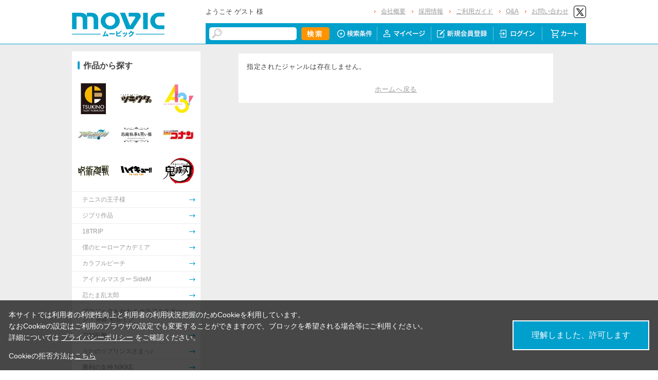

--- FILE ---
content_type: text/css
request_url: https://www.movic.jp/css/layout/s_lmr.css
body_size: 447
content:
@charset "Shift_JIS";

/* --------------------------------------------------------------------
	表示幅：固定
	表示順：左メニュー・メインコンテンツ・右メニュー
-------------------------------------------------------------------- */
div.wrapper_ {
	margin: 0 auto;
	width: 100%;
	text-align:left;
}
div.container_ {
	width: 100%;
	overflow: hidden;
}
div.contents_ {
	overflow: hidden;
	width:1000px;
	margin:0 auto;
}
/* 左メニュー */
div.leftmenuframe_ {
	margin: 0;
	float: left;
	display: inline;
	width:250px;
	overflow: hidden;
}
/**/
/* 右メニュー */
div.rightmenuframe_ {
	margin-top: 50px;
	border-top: 1px solid #009ECD;
	background:#ffffff;
}
/**/
/* メインフレーム */
div.mainframe_ {
	float: right;
	display: inline;
	overflow: hidden;
}
div.mainframe_body {
	background:#fff;
	padding-bottom: 10px;
}
div.container_ div.contents_, 
div.container_ div.mainframe_, 
div.container_ div.mainframe_ .event_ .goods_ { /* 左メニューのみ表示の場合 */
	width: 1000px; /* = div.container_ - div.leftmenuframe_ */
}
div.container_ div.contents_ div.mainframe_, 
div.container_ div.contents_ div.mainframe_ .event_ .goods_ { /* 左右メニューの表示の場合 */
	width: 740px; /* = div.container_ - (div.leftmenuframe_ + div.rightmenuframe_) */
}
div.container_ div.contents_ div.mainframe_  .goods_{
	background:#ffffff;
}
div.goods_ {
	margin-bottom: 10px;
} 
div.container_ div.contents_ #top_mainframe_{ /* topページのみ適用 */
	background:none;
}


/**/
div.single_mainframe_ {
	float: right;
	display: inline;
	overflow: hidden;
}

div.col1_ {
	background: #ffffff;
	margin: 0 auto;
	padding: 0 0 20px 0;
	width:1000px;
}



--- FILE ---
content_type: text/css
request_url: https://www.movic.jp/css/master.css
body_size: 1834
content:
@charset "Shift_JIS";

/* --------------------------------------------------------------------
	ブロック 共通
-------------------------------------------------------------------- */
.forcms_block{
	overflow: hidden;
	background:#ffffff;
}
.forcms_block p{
	line-height: 150%;
}

/* --------------------------------------------------------------------
	ブロック No.1（パンくず）
-------------------------------------------------------------------- */
.blockNo01_{
	padding:0 0 10px;
	background:#EDEDED;
}
.blockNo01_ span{
	color: #777777;
}

/* --------------------------------------------------------------------
	ブロック No.2（H1見出し）
-------------------------------------------------------------------- */
.blockNo02_{
	padding:0 0 20px;
}
.blockNo02_ h1{ /* h1相当 */
	font-size: 16px;
	font-weight: bold;
	color: #ffffff;
	background: url(../img/usr/common/title_bg_gray_left.gif) left top no-repeat #009FCC;
}
.blockNo02_ span {
	background: url(../img/usr/common/title_bg_gray_right.gif) top right no-repeat;
	display: block;
	padding: 7px 10px;
	margin: 0 px;
}

/* --------------------------------------------------------------------
	ブロック No.3（H2見出し）
-------------------------------------------------------------------- */
.blockNo03_{
	padding:0 10px 20px;
}
.blockNo03_ h2{
	padding:10px;
	font-weight:bold;
	background: #F0F4F6;
	border-top: 1px dotted #009ECE;
}

/* --------------------------------------------------------------------
	ブロック No.4（H3見出し）
-------------------------------------------------------------------- */
.blockNo04_{
	padding:0 20px 20px;
}
.blockNo04_ h3{
	font-weight: bold;
	line-height: 120%;
	color: #009ECE;
	padding-bottom: 5px;
}

/* --------------------------------------------------------------------
	ブロック No.5（画像 + テキスト）
-------------------------------------------------------------------- */
.blockNo05_{
	padding:0 20px 20px;
}
.blockNo05_ img{
	float: left;
	padding-right: 20px;
	padding-bottom: 15px;
}

/* --------------------------------------------------------------------
	ブロック No.6（テキスト + 画像）
-------------------------------------------------------------------- */
.blockNo06_{
	padding:0 20px 20px;
}
.blockNo06_ img{
	float: right;
	padding-left: 15px;
	padding-bottom: 15px;
}

/* --------------------------------------------------------------------
	▼ ブロック No.7（画像 + テキスト）
-------------------------------------------------------------------- */
.blockNo07_{
	padding:0 20px 20px;
	width: 740px;
}
.blockNo07_ .block_{
	float: left;
	width: 340px;
	overflow: hidden;
	padding-right: 20px;
}
.blockNo07_ .block_ img{
	float: left;
	padding-right: 20px;
	padding-bottom: 15px;
}

/* --------------------------------------------------------------------
	▼ ブロック No.8（テキスト + 画像）
-------------------------------------------------------------------- */
.blockNo08_{
	padding:0 20px 20px;
	width: 740px;
}
.blockNo08_ .block_{
	float: left;
	width: 340px;
	overflow: hidden;
	padding-right: 20px;
}
.blockNo08_ .block_ img{
	float: right;
	padding-left: 15px;
	padding-bottom: 15px;
}

/* --------------------------------------------------------------------
	▼ ブロック No.9（画像1列）
-------------------------------------------------------------------- */
.blockNo09_{
	padding:0 20px 20px;
	text-align: center;
}

/* --------------------------------------------------------------------
	▼ ブロック No.10（テキスト1列）
-------------------------------------------------------------------- */
.blockNo10_{
	padding:0 20px 20px;
	text-align:center;
}
.blockNo10_ img{
	margin:0 20px 20px;
}
.blockNo10_ p{
	text-align:left;
}

/* --------------------------------------------------------------------
	▼ ブロック No.11（画像2列）
-------------------------------------------------------------------- */
.blockNo11_{
	padding:0 20px 20px;
	width: 740px;
}
.blockNo11_ li{
	float: left;
	width: 340px;
	overflow: hidden;
	padding-right: 20px;
	text-align: center;
}

/* --------------------------------------------------------------------
	▼ ブロック No.12（テキスト2列）
-------------------------------------------------------------------- */
.blockNo12_{
	padding:0 20px 20px;
	width: 740px;
}
.blockNo12_ li{
	float: left;
	width: 340px;
	overflow: hidden;
	padding-right: 20px;
	text-align:center;
}
.blockNo12_ li img{
	margin:0 0 20px;
}
.blockNo12_ li p{
	text-align:left;
}

/* --------------------------------------------------------------------
	▼ ブロック No.13（画像3列）
-------------------------------------------------------------------- */
.blockNo13_{
	padding:0 20px 20px;
	width: 740px;
}
.blockNo13_ li{
	float: left;
	width: 220px;
	overflow: hidden;
	padding-right: 20px;
	text-align: center;
}

/* --------------------------------------------------------------------
	▼ ブロック No.14（テキスト3列）
-------------------------------------------------------------------- */
.blockNo14_{
	padding:0 20px 20px;
	width: 740px;
}
.blockNo14_ li{
	float: left;
	width: 220px;
	overflow: hidden;
	padding-right: 20px;
	text-align:center;
}
.blockNo14_ li img{
	margin:0 0 20px;
}
.blockNo14_ li p{
	text-align:left;
}

/* --------------------------------------------------------------------
	▼ ブロック No.15（画像4列）
-------------------------------------------------------------------- */
.blockNo15_{
	padding:0 20px 20px;
	width: 740px;
}
.blockNo15_ li{
	float: left;
	width: 170px;
	overflow: hidden;
	padding-right: 10px;
	text-align: center;
}

/* --------------------------------------------------------------------
	▼ ブロック No.16（テキスト4列）
-------------------------------------------------------------------- */
.blockNo16_{
	padding:0 20px 20px;
	width: 740px;
}
.blockNo16_ li{
	float: left;
	width: 170px;
	overflow: hidden;
	padding-right: 10px;
	text-align:center;
}
.blockNo16_ li img{
	margin:0 0 20px;
}
.blockNo16_ li p{
	text-align:left;
}

/* --------------------------------------------------------------------
	▼ ブロック No.17（イメージ画像 + 詳細ボタン + テキスト）
-------------------------------------------------------------------- */
.blockNo17_{
	padding:0 20px 20px;
}
.blockNo17_ .block_{
	float: left;
	padding-right: 20px;
	padding-bottom: 15px;
	text-align: center;
}
.blockNo17_ .block_ a{
	display: block;
	margin-top: 10px;
}

/* --------------------------------------------------------------------
	▼ ブロック No.18（イメージ画像 + 詳細ボタン + テキスト）
-------------------------------------------------------------------- */
.blockNo18_{
	padding:0 20px 20px;
}
.blockNo18_ .block_{
	float: right;
	padding-left: 15px;
	padding-bottom: 15px;
	text-align: center;
}
.blockNo18_ .block_ a{
	display: block;
	margin-top: 10px;
}

/* --------------------------------------------------------------------
	▼ ブロック No.19（画像2列）
-------------------------------------------------------------------- */
.blockNo19_{
	padding:0 20px 20px;
	width: 740px;
}
.blockNo19_ li{
	float: left;
	width: 340px;
	overflow: hidden;
	padding-right: 20px;
	text-align: center;
}

.blockNo19_ li a{
	display: block;
	margin-top: 10px;	
}
.blockNo19_ li p{
	padding-top:15px;
	text-align:left;
}

/* --------------------------------------------------------------------
	▼ ブロック No.20（画像 + 詳細ボタン 3列）
-------------------------------------------------------------------- */
.blockNo20_{
	padding:0 20px 20px;
	width: 740px;
}
.blockNo20_ li{
	float: left;
	width: 220px;
	overflow: hidden;
	padding-right: 20px;
	text-align: center;
}

.blockNo20_ li a{
	display: block;
	margin-top: 10px;	
}
.blockNo20_ li p{
	padding-top:15px;
	text-align:left;
}


/* --------------------------------------------------------------------
	▼ ブロック No.21（画像 + 詳細ボタン 4列）
-------------------------------------------------------------------- */
.blockNo21_{
	padding:0 20px 20px;
	width: 740px;
}
.blockNo21_ li{
	float: left;
	width: 170px;
	overflow: hidden;
	padding-right: 10px;
	text-align: center;
}

.blockNo21_ li a{
	display: block;
	margin-top: 10px;	
}
.blockNo21_ li p{
	padding-top:15px;
	text-align:left;
}


/* --------------------------------------------------------------------
	▼ ブロック ブロック No.22（リスト形式）
-------------------------------------------------------------------- */
.blockNo22_{
	padding:0 20px 20px;
}
.blockNo22_ li{
	padding: 10px 0 10px 10px;
	width: 100%;
	overflow: hidden;
}
.blockNo22_ li img{
	float: left;
	width: 25px;
}
.blockNo22_ li div{
	float: right;
	width: 100%;
	margin-left: -25px;
}
.blockNo22_ li span{
	display: block;
	margin-left: 35px;
	padding-top: 4px;
	padding-right: 10px;
}

/* --------------------------------------------------------------------
	▼ ブロック No.23（テーブル形式）
-------------------------------------------------------------------- */
.blockNo23_{
	padding:0 20px 20px;
}
.blockNo23_ table{
	border-collapse:collapse;
	border:none;
	border-spacing:0;
	width: 100%;
}
.blockNo23_ table th,
.blockNo23_ table td{
	border: 1px #009cff dotted;
	padding: 11px;
}
.blockNo23_ table th{
	background:#f0f4f6;
}

/* --------------------------------------------------------------------
	▼ ブロック No.24（タイトルバーをクリックで情報表示されるアコーディオン形式）
-------------------------------------------------------------------- */
.blockNo24_{
	padding:0 5px 5px;
}
.blockNo24_ dl{
	border: 1px #cccccc solid;
	margin-bottom: 10px;
}
.blockNo24_ dt{
	background: url(../img/usr/top/bg_anime_title.jpg) no-repeat !important;
	padding-bottom: 14px;
	overflow: hidden;
	width: 238px;
	height: 60px;
}
.blockNo24_ dt.close_{
	color: #ff9300;
	}
.blockNo24_ dt.open_{
}
.blockNo24_ dt.open_ span{
	color: #ff9300;
}
.blockNo24_ dt span.title_{
	float: left;
	width: 630px;
	display: block;
}
.blockNo24_ dt span.txt_{
	background: #FFFFFF;
	border: 1px solid #ff9300;
	float: right;
	margin: 40px 10px 0 0; 
	width: 50px;
	text-align: center;
}
.blockNo24_ dt:hover p{
	text-decoration: none;
}
.blockNo24_ dt:hover{
	cursor: pointer;
}
.blockNo24_ dt:hover span{
	cursor: pointer;
}

.blockNo24_ dd{
	padding: 10px 5px 10px 5px;
	border-top: 1px #cccccc dotted;
}

#blockNo24_1{
}
#blockNo24_1 li {
    border-bottom: 1px solid #EEE;
    width: 100%;
}

#blockNo24_1 li a {
	background: url("../img/usr/common/icon_arrow02.png") no-repeat scroll 95% center transparent;
	padding: 7px 30px 7px 0px;
	display: table;
	text-decoration: none;
	width: 200px;
}

/* --------------------------------------------------------------------
	ブロック No.25
-------------------------------------------------------------------- */
.blockNo25_{
	padding:0 20px 20px;
}
.blockNo25_ img.main_{
	float: left;
	max-width: 200px;
	width:expression(document.body.clientWidth > 202? "200px" : "auto");
	padding-right: 20px;
	padding-bottom: 15px;
}
.blockNo25_ div{
	float: right;
	width: 480px;
}
.blockNo25_ div p{
	margin-bottom: 15px;
}
.blockNo25_ div ul{
	overflow: hidden;
}
.blockNo25_ div li{
	float: left;
	padding: 0 10px 10px 0;
}
.blockNo25_ div li img{
	width:230px;
}

/* --------------------------------------------------------------------
	ブロック No.26
-------------------------------------------------------------------- */
.blockNo26_{
	padding:0 20px 20px;
}
.blockNo26_ img.main_{
	float: right;
	max-width: 200px;
	width:expression(document.body.clientWidth > 202? "200px" : "auto");
	padding-left: 20px;
	padding-bottom: 15px;
}
.blockNo26_ div{
	float: right;
	width: 480px;
}
.blockNo26_ div p{
	margin-bottom: 15px;
}
.blockNo26_ div ul{
	overflow: hidden;
}
.blockNo26_ div li{
	float: left;
	padding: 0 10px 10px 0;
}

/* --------------------------------------------------------------------
	ブロック No.27
-------------------------------------------------------------------- */
.blockNo27_{
	padding:0 20px 20px;
}
a.bottan_orange_s,
.blockNo27_ a.bottan_orange_s{
	width:120px;
	line-height:26px;
	background:url(../img/usr/dummy/module_btn_s_1.gif) 0 0 no-repeat;
	color:#ffffff;
	display:inline-block;
	text-align:center;
	margin-bottom:10px;
}
a.bottan_blue_s,
.blockNo27_ a.bottan_blue_s{
	width:120px;
	line-height:26px;
	background:url(../img/usr/dummy/module_btn_s_2.gif) 0 0 no-repeat;
	color:#ffffff;
	display:inline-block;
	text-align:center;
	margin-bottom:10px;
}
a.bottan_green_s,
.blockNo27_ a.bottan_green_s{
	width:120px;
	line-height:26px;
	background:url(../img/usr/dummy/module_btn_s_3.gif) 0 0 no-repeat;
	color:#ffffff;
	display:inline-block;
	text-align:center;
	margin-bottom:10px;
}
a.bottan_purple_s,
.blockNo27_ a.bottan_purple_s{
	width:120px;
	line-height:26px;
	background:url(../img/usr/dummy/module_btn_s_4.gif) 0 0 no-repeat;
	color:#ffffff;
	display:inline-block;
	text-align:center;
	margin-bottom:10px;
}
a.bottan_gray_s,
.blockNo27_ a.bottan_gray_s{
	width:120px;
	line-height:26px;
	background:url(../img/usr/dummy/module_btn_s_5.gif) 0 0 no-repeat;
	color:#ffffff;
	display:inline-block;
	text-align:center;
	margin-bottom:10px;
}
a.bottan_light-gray_s,
.blockNo27_ a.light-gray_s{
	width:120px;
	line-height:26px;
	background:url(../img/usr/dummy/module_btn_s_6.gif) 0 0 no-repeat;
	display:inline-block;
	text-align:center;
	margin-bottom:10px;
}

a.bottan_orange_l,
.blockNo27_ a.bottan_orange_l{
	width:234px;
	line-height:26px;
	background:url(../img/usr/dummy/module_btn_1.gif) 0 0 no-repeat;
	color:#ffffff;
	display:inline-block;
	text-align:center;
	margin-bottom:10px;
}
a.bottan_blue_l,
.blockNo27_ a.bottan_blue_l{
	width:234px;
	line-height:26px;
	background:url(../img/usr/dummy/module_btn_2.gif) 0 0 no-repeat;
	color:#ffffff;
	display:inline-block;
	text-align:center;
	margin-bottom:10px;
}
a.bottan_green_l,
.blockNo27_ a.bottan_green_l{
	width:234px;
	line-height:26px;
	background:url(../img/usr/dummy/module_btn_3.gif) 0 0 no-repeat;
	color:#ffffff;
	display:inline-block;
	text-align:center;
	margin-bottom:10px;
}
a.bottan_purple_l,
.blockNo27_ a.bottan_purple_l{
	width:234px;
	line-height:26px;
	background:url(../img/usr/dummy/module_btn_4.gif) 0 0 no-repeat;
	color:#ffffff;
	display:inline-block;
	text-align:center;
	margin-bottom:10px;
}
a.bottan_gray_l,
.blockNo27_ a.bottan_gray_l{
	width:234px;
	line-height:26px;
	background:url(../img/usr/dummy/module_btn_5.gif) 0 0 no-repeat;
	color:#ffffff;
	display:inline-block;
	text-align:center;
	margin-bottom:10px;
}
a.bottan_light-gray_l,
.blockNo27_ a.light-gray_l{
	width:234px;
	line-height:26px;
	background:url(../img/usr/dummy/module_btn_6.gif) 0 0 no-repeat;
	display:inline-block;
	text-align:center;
	margin-bottom:10px;
}




--- FILE ---
content_type: application/javascript
request_url: https://www.movic.jp/js/movic_customize.js?20250815
body_size: 1929
content:
/* --------------------------------------------------------------------

 2023年3月～
 ムービック側でのjs改修は全てこちらのファイルへ追記していってください。
 （他ファイルの更新不可）

-------------------------------------------------------------------- */


/* --------------------------------------------------------------------
2023/08/09	商品一覧改修　「再販リクエスト」出現
--------------------------------------------------------------------- */
jQuery(document).ready(function () {
  // 対象のDIVにクラス名（movic_soldoutIcon）を付与
  jQuery(".autopagerize_page_element .goods_").addClass("movic_soldoutIcon");

  // cart_内にaタグとimgタグがない場合はクラス名(no_restock)を追加
  jQuery(".movic_soldoutIcon .StyleT_Frame_ .StyleT_Item_ .cart_").each(function () {
    var hasAnchor = jQuery(this).find("a").length > 0;
    var hasImage = jQuery(this).find("img").length > 0;
    var hasBefore = jQuery(this).next("div:contains('開始')").length > 0; //予約前・販売前の解禁商品も取得
    if (!hasAnchor && !hasImage && !hasBefore) {
      var noRestockElement = jQuery(this).closest(".StyleT_Item_").find(".cart_").addClass("no_restock");
      var linkHref = jQuery(this).closest(".StyleT_Item_").find("a").attr("href");
      var imgTag = jQuery("<a>").attr("href", linkHref).append(jQuery("<img>").addClass("btn_cart_ js_btn").attr("src", "/img/sys/button/resale_request_s.gif").attr("alt", ""));
      noRestockElement.append(imgTag);
    }
  });


});

/* --------------------------------------------------------------------
2024/06/14	LP風商品詳細画像　コンテンツの最上部に配置
-------------------------------------------------------------------- */
jQuery(document).ready(function () {
  // ① コメント1の入力欄に、class名「goods_detail_image_kv」の画像がある場合
  if (jQuery(".goodscomment1_ .goods_detail_image_kv").length) {
    // class名「goods_detail_image_kv」の画像を、h1の上に配置
    jQuery("img.goods_detail_image_kv").insertBefore("h1.goods_name_");
  }

  // ② .goodscomment1_ の中身が空の場合、非表示にする
  jQuery('.goodscomment1_').each(function () {
    // 要素の内容をトリムしてチェック
    if (jQuery(this).text().trim() === '') {
      // 要素を非表示にする
      jQuery(this).css('display', 'none');
    }
  });
});

/* --------------------------------------------------------------------
2024/07/11	ジャンルページから特定のリンクを非表示にする
-------------------------------------------------------------------- */
jQuery(function ($) {
  const url = window.location.href; // URL全体を取得
  if (url.includes('102204')) {
    $(window).on('load', function () {
      // GenreStyle_Item_ クラス名を持つ要素の取得
      var genreStyleItems = document.querySelectorAll('.GenreStyle_Item_');

      genreStyleItems.forEach(function (genreStyleItem) {
        // h3.name_ 要素の取得
        var linkElements = genreStyleItem.querySelectorAll('h3.name_ a');

        linkElements.forEach(function (linkElement) {
          // 特定のリンクパターンと一致するかを確認
          if (linkElement.pathname === '/shop/r/r10220412/') {
            // 該当要素を非表示にする
            genreStyleItem.style.display = 'none';
          }
        });
      });
    });
  }
});

/* --------------------------------------------------------------------
2024/08/16	チェックイン　ボタン文言書き換え
-------------------------------------------------------------------- */
jQuery(function ($) {
  $("table.formdetail_.checkinlist_ td a.checkin_goods_url_").text("受注ページはこちら");
});

/* --------------------------------------------------------------------
2024/12/05	商品詳細ページコメント部分改修
-------------------------------------------------------------------- */
jQuery(document).ready(function ($) {
  var position = 0;

  $(".goodsproductdetail_ .goodscomment1_ .more-btn").click(function () {
    var moreText = $(this).siblings(".goodsproductdetail_ .goodscomment1_ .more-txt");
    var button = $(this);

    if (moreText.is(":visible")) {
      moreText.slideUp();
      button.removeClass('open');
      button.text("もっと見る");
      $('html, body').animate({ scrollTop: position });
    } else {
      position = $(window).scrollTop();
      moreText.slideDown();
      button.addClass('open');
      button.text("閉じる");
    }
  });
});

/* --------------------------------------------------------------------
2025/08	商品詳細ページ X動画埋め込みサイズ調整
-------------------------------------------------------------------- */
jQuery(document).ready(function ($) {
  // ① TwitterのJSより先に実行された場合に備え、data-media-max-widthを書き換える
  $('blockquote.twitter-tweet').attr('data-media-max-width', '350');

  // ② TwitterのJSより後に実行された場合に備え、style属性を書き換える
  $('div.twitter-tweet').each(function () {
    var currentStyle = $(this).attr('style');
    // style属性が存在し、'max-width: 560px' を含む場合に置換
    if (currentStyle && currentStyle.includes('max-width: 560px')) {
      var newStyle = currentStyle.replace('max-width: 560px', 'max-width: 350px');
      $(this).attr('style', newStyle);
    }
  });
});

--- FILE ---
content_type: application/javascript
request_url: https://www.movic.jp/js/cookie_policy_movic.js?20240604
body_size: 695
content:
var ecblib = ecblib || {};
ecblib.cookie_policy = ecblib.cookie_policy || {};

(function () {
    var _cookie_policy = ecblib.cookie_policy;

    jQuery("#consentButton01").on("click", function () {
        jQuery("#cookieBox").hide();
        jQuery.cookie("cookieconsent", "0", {
            expires: 365,
            path: "/",
            secure: true
        });
    });
    jQuery("#consentButton02").on("click", function (event) {
        event.preventDefault();
        jQuery("#cookieBox").hide();
        jQuery.cookie("cookieconsent", "0", {
            expires: 365,
            path: "/",
            secure: true
        });
        window.location.href = "/shop/pages/page7.aspx#anchor-cookie_block";
    });
    if (jQuery.cookie("cookieconsent") != "0") {
        jQuery("#cookieBox").show();
    }
}());

--- FILE ---
content_type: application/x-javascript
request_url: https://www.clarity.ms/tag/kq45zcj5rf?ref=gtm2
body_size: 989
content:
!function(c,l,a,r,i,t,y){function sync(){(new Image).src="https://c.clarity.ms/c.gif"}"complete"==document.readyState?sync():window.addEventListener("load",sync);a[c]("metadata",(function(){a[c]("set","C_IS","0")}),!1,!0);if(a[c].v||a[c].t)return a[c]("event",c,"dup."+i.projectId);a[c].t=!0,(t=l.createElement(r)).async=!0,t.src="https://scripts.clarity.ms/0.8.47/clarity.js",(y=l.getElementsByTagName(r)[0]).parentNode.insertBefore(t,y),a[c]("start",i),a[c].q.unshift(a[c].q.pop()),a[c]("set","C_IS","0")}("clarity",document,window,"script",{"projectId":"kq45zcj5rf","upload":"https://a.clarity.ms/collect","expire":365,"cookies":["_uetmsclkid","_uetvid","_clck"],"track":true,"content":true,"mask":[".loginname_",".host_info_",".address_item_",".method_addr_",".formlist_",".menu_welcome",".formdetail_"],"keep":["msclkid"],"dob":2204});

--- FILE ---
content_type: application/javascript
request_url: https://www.movic.jp/js/user.js?20240806-1705
body_size: 3947
content:

(function ($) {

	//サイドバナー
	$(window).on('load',function () {

		//バナーの縦の位置を設定

		//各ブロックの高さを取得
		var gnaviHeight = $('#globalnav').outerHeight(true);
		var attinfoHeight = $('.att_info_').height();
		var visualHeight = $('.visual_').height();
		var bnrblockHeight = $('.bnr_block').outerHeight(true);
		var brandsiteHeight = $('.brand_site_').outerHeight(true);
		var featuredHeight = $('.featured_').outerHeight(true);
		//取得した高さの合計値
		var allHeight = gnaviHeight + attinfoHeight + visualHeight + bnrblockHeight + brandsiteHeight + featuredHeight;

		$('.sidebanner_ ').css({ 'top': - allHeight });


		//バナーの横の位置を設定


		//バナーの幅を取得
		var imgWidthLeft = $('.sidebanner_ .bnr01_ img').width();
		var imgWidthRight = $('.sidebanner_ .bnr02_ img').width();

		$('.sidebanner_ .bnr01_').css({ 'left': - (imgWidthLeft + 10) + 'px', 'width': imgWidthLeft + 'px' });
		$('.sidebanner_ .bnr02_').css({ 'right': - (imgWidthRight + 10) + 'px', 'width': imgWidthRight + 'px' });

		//コンテンツの高さを設定
		var hList = new Array();

		//各バナーブロックの高さを取得
		$('.sidebanner_>div').each(function (idx) {
			hList[idx] = $(this).outerHeight(true);
		});

		var imgHeight = Math.max.apply(null, hList);
		$('.inner_wrap').css({ 'min-height': (imgHeight - allHeight) + 'px' });
	});


	// ページトップスクロール

	$(document).ready(function () {
		$("#pagetop_ a").hide();
		// ↑ページトップボタンを非表示にする


		$(function () {
			$(window).on('scroll', function () {
				if ($(this).scrollTop() > 100) {
					// ↑ スクロール位置が100よりも小さい場合に以下の処理をする
					$('#pagetop_ a').fadeIn();
					// ↑ (100より小さい時は)ページトップボタンをスライドダウン
				} else {
					$('#pagetop_ a').fadeOut();
					// ↑ それ以外の場合の場合はスライドアップする
				}
			});

			// フッター固定

			$(window).on("scroll", function () {

				scrollHeight = $(document).height();
				// ドキュメントの高さ
				scrollPosition = $(window).height() + $(window).scrollTop();
				//　ウィンドウの高さ+スクロールした高さ→　現在のトップからの位置

				//histryHeight = $(".rightmenuframe_").innerHeight();
				histryHeight = 0;
				footHeight = $("#footer").innerHeight();
				footAllHeight = histryHeight + footHeight - 50;

				// フッターの内側の高さ

				if (scrollHeight - scrollPosition <= footAllHeight) {
					// 現在の下からの位置が、フッターの高さの位置にはいったら

					$("#pagetop_ a").css({
						"position": "absolute",
						"bottom": "-90px"
					});
					//  "#pagetop_"のpositionをabsoluteに変更し、フッターの高さの位置にする
					// "bottom"の指定は場合により親要素からみた数値にかえて下さい

				} else {
					// それ以外の場合は元のcssスタイルを指定

					$("#pagetop_ a").css({
						"position": "fixed",
						"bottom": "0px"
					});
				}
			});

			// トップへスムーススクロール

			$('#pagetop_ a').on('click', function() {
				$('body,html').animate({
					scrollTop: 0
				}, 500);
				// ページのトップへ 500 のスピードでスクロールする
				return false;
			});
		});

	});


	//　カートドロップメニュー
	$(document).ready(function () {

		$(".cart_menu_").on('mouseenter',
			function () {
				$(".cart_ddmenu:not(:animated)", this).stop(true, true).slideDown('normal');
			}
		).on('mouseleave',
			function () {
				$(".cart_ddmenu", this).stop(true, true).slideUp('normal');
			}
		);
	});



	//　スライダートグル
	jQuery(function () {
		jQuery(".blockNo24_ dt").on('click', function () {
			if (jQuery(this).hasClass("close_")) {
				jQuery("+dd", this).slideToggle("slow");
				jQuery(this).removeClass("close_");
				jQuery(this).addClass("open_");
				jQuery(this).children(".txt_").text("▼ もっと見る ▼");
			} else {
				jQuery("+dd", this).slideToggle("slow");
				jQuery(this).removeClass("open_");
				jQuery(this).addClass("close_");
				jQuery(this).children(".txt_").text("▲ 閉じる ▲");
			}
		}).next().hide();
	});


	//　サムネイル　商品名の文字数制限
	/*
	$(function () {
		//　サムネイル
		var $goods_name_ = $('a.goods_name_').not('#eventGoods a.goods_name_');

		var cutFigure = '30'; // カットする文字数
		var afterTxt = ' …'; // 文字カット後に表示するテキスト

		$goods_name_.each(function () {
			var textLength = $(this).text().length;
			var textTrim = $(this).text().substr(0, (cutFigure))

			if (cutFigure < textLength) {
				$(this).html(textTrim + afterTxt).css({ visibility: 'visible' });
			}
			else if (cutFigure >= textLength) {
				$(this).css({ visibility: 'visible' });
			}

		});
	});
	*/

	$(function () {
		//　トピックス
		var $topic_txt_ = $('span.topic_txt_ a');

		var cutFigure = '60'; // カットする文字数
		var afterTxt = ' …'; // 文字カット後に表示するテキスト

		$topic_txt_.each(function () {
			var textLength = $(this).text().length;
			var textTrim = $(this).text().substr(0, (cutFigure))

			if (cutFigure < textLength) {
				$(this).html(textTrim + afterTxt).css({ visibility: 'visible' });
			}
			else if (cutFigure >= textLength) {
				$(this).css({ visibility: 'visible' });
			}

		});
	});


	//jquery.tile.js オプション
	$(window).on('load',function () {
		$('.StyleT_Item_ .name_').tile(5);
		$('.StyleT_Item_ .icon_').tile(5);
		$('.StyleR_Item_ .name_').tile(5);
		$('.StyleR_Item_ .icon_').tile(5);
		$('.StyleH_Item_ .name_').tile(7);
		$('.StyleH_Item_ .icon_').tile(7);
	});


	//グローバルナビ　現在地をハイライト
	$(function () {
		$('.category_nav_ img').each(function () {

			// リンク先のURLを取得
			var url = $(this).parent('a').attr('href');
			// 現在表示されているページのURLを取得し、リンク先のURLと照合
			if (location.href.match(url)) {
				// マッチすれば、「class="current"」を付加
				$(this).addClass('current');
				// マッチしなければ、「class="current"」を削除
			} else {
				$(this).removeClass('current');
			}

			// 画像名を取得
			var src = $(this).attr('src');
			// すでに画像名に「_on.」が付いていた場合、ロールオーバー処理をしない
			if (src.match('_on.')) return;

			// ロールオーバー用の画像名を取得（_onを付加）
			var src_on = src.replace(/^(.+)(\.[a-z]+)$/, '$1_on$2');
			// 画像のプリロード（先読み込み）
			$('').attr('src', src_on);

			// ハイライト用の画像名を取得（_currentを付加）
			var src_current = src.replace(/^(.+)(\.[a-z]+)$/, '$1_on$2');
			// 画像のプリロード（先読み込み）
			$('').attr('src', src_current);

			// クラス名「current」が付く場合、
			if ($(this).hasClass('current')) {
				// ハイライト処理
				$(this).attr('src', src_current);
				// クラス名「current」が付かない場合、
			} else {
				// ロールオーバー処理
				$(this).on('mouseenter',
					function () { $(this).attr('src', src_on); }
				).on('mouseleave',
					function () { $(this).attr('src', src); }
				);
			}
		});
	});


	//ナビ　ロールオーバー
	$(function () {
		$('.navi_block02 img').on('mouseenter', function () {
			$(this).attr('src', $(this).attr('src').replace('_off', '_on'));
		}).on('mouseleave', function () {
			if (!$(this).hasClass('currentPage')) {
				$(this).attr('src', $(this).attr('src').replace('_on', '_off'));
			}
		});
	});




	// あにクジ抽選結果背景色
	jQuery(window).on('load',function () {
		jQuery("#anikuji_page1").parent().parent().parent().parent().css('background-Color', '#ffed76');
	});
	jQuery(window).on('load',function () {
		jQuery(".anikuji_pagebody_contents").each(function () {

			var anikuji_pagebody_contents_height = jQuery(this).css('height');


			//画像
			var anikuji_pagebody_contents_left = jQuery(this).children(".left").height();
			var anikuji_pagebody_contents_left_padding = parseInt(anikuji_pagebody_contents_height) - parseInt(anikuji_pagebody_contents_left);
			jQuery(this).children(".left").css('padding-Top', anikuji_pagebody_contents_left_padding / 2);



			//テキスト
			var anikuji_pagebody_contents_center = jQuery(this).children(".center").height();
			var anikuji_pagebody_contents_center_padding = parseInt(anikuji_pagebody_contents_height) - parseInt(anikuji_pagebody_contents_center);
			jQuery(this).children(".center").css('padding-Top', anikuji_pagebody_contents_center_padding / 2);

			//個数
			var anikuji_pagebody_contents_right = jQuery(this).children(".right").height();
			var anikuji_pagebody_contents_right_padding = parseInt(anikuji_pagebody_contents_height) - parseInt(anikuji_pagebody_contents_right);
			jQuery(this).children(".right").css('padding-Top', anikuji_pagebody_contents_right_padding / 2);




		});
	});



})(jQuery);

var open_lightbox = function (img_path, index) {
	var wh = jQuery('body').height();
	var ww = jQuery('body').width();
	var img_w = jQuery('#load_img_' + index).width();
	var img_h = jQuery('#load_img_' + index).height();
	var pos_y = jQuery(window).scrollTop() + 50;
	var pos_x = (ww - img_w + 20) * 0.5;

	jQuery('body').append('<div id="lightbox_bg" style="height:' + wh + 'px;" onclick="close_lightbox();">&nbsp;</div><div id="lightbox_zoomobj" style="top:' + pos_y + 'px;left:' + pos_x + 'px;"><div class="inner"><span class="img"><img src="' + img_path + '"></span><span class="btn_close" onclick="close_lightbox();">閉じる</span></div></div>');
};
var close_lightbox = function () {
	jQuery('#lightbox_bg,#lightbox_zoomobj').fadeOut(500, function () {
		jQuery(this).remove();
	});
};


// 詳細ページ暫定対応
jQuery(window).on('load',function () {

	//1つ目の画像が800px以上かどうか判定
	jQuery('.etc_goodsimg_item_ .info').each(function (i) {
		jQuery('body').append('<img src="' + jQuery(this).find('img').attr('src') + '" id="load_img_' + i + '" style="position: absolute;visibility:hidden;top:0;left:-9999px;">');

		//サムネイルの中央揃え
		if (jQuery(this).find('img').height() < 52) {
			var pt = (52 - jQuery(this).find('img').height()) * 0.5;
			jQuery(this).find('img').css({ 'position': 'relative', 'top': pt + 'px' });
		};
	});
	var jqzoom_flg = false;
	var first_img_h = jQuery('#load_img_0').height();
	var first_img_w = jQuery('#load_img_0').width();
	if (first_img_h >= 800 || first_img_w >= 800) {
		jqzoom_flg = true;
	}

	jQuery('.etc_goodsimg_item_ .info').each(function (i) {
		if (jqzoom_flg) {
			//拡大鏡あり
			if (i > 0) {
				jQuery(this).on('mouseover',function () {
					var img_path = jQuery(this).find('img').attr('src');
					jQuery('#change_image_for_lightbox').html('');
					var img_w = jQuery('#load_img_' + i).width();
					var img_h = jQuery('#load_img_' + i).height();
					var ratio = img_w / img_h;
					if (350 < img_w) {
						jQuery('#change_image_for_lightbox').append('<div class="img"><a href="javascript:void(0);" onclick="open_lightbox(\'' + img_path + '\',' + i + ')"><img src="' + img_path + '"></a></div>');
					} else {
						if (ratio < 1) {
							//縦長画像
							jQuery('#change_image_for_lightbox').append('<div class="img"><a href="javascript:void(0);" onclick="open_lightbox(\'' + img_path + '\',' + i + ')"><img src="' + img_path + '" height="350"></a></div>');
						} else {
							jQuery('#change_image_for_lightbox').append('<div class="img"><a href="javascript:void(0);" onclick="open_lightbox(\'' + img_path + '\',' + i + ')"><img src="' + img_path + '" width="' + img_w + '"></a></div>');
						}
					}

					jQuery('#change_image_for_lightbox').show();
					if (jQuery('#change_image_for_lightbox img').height() < 350) {
						var pt = (350 - jQuery('#change_image_for_lightbox img').height()) * 0.5
						jQuery('#change_image_for_lightbox img').css({ 'position': 'relative', 'top': pt });
					} else if (jQuery('#change_image_for_lightbox img').height() >= 350) {
						jQuery('#change_image_for_lightbox img').css({ 'height': '350px' });
					}
					jQuery('.goodsimg_ .img_L_').hide();
				});
			} else {
				jQuery(this).on('mouseover',function () {
					jQuery('#change_image_for_lightbox').hide();
					jQuery('.goodsimg_ .img_L_').show();
				});
			}
			//拡大鏡の起動
			var options = {
				zoomType: 'standard',
				lens: true,
				preloadImages: false,
				alwaysOn: false,
				zoomWidth: 306,
				zoomHeight: 350,
				xOffset: 0,
				yOffset: 0
				//...MORE OPTIONS
			};
			jQuery('#jqz').jqzoom(options);

			var timerID = setInterval(function () {
				if (jQuery('#jqz_wrap .zoomPad').length) {
					if (jQuery('#jqz_wrap .zoomPad').height() < 348) {
						var pt2 = (348 - jQuery('#jqz_wrap .zoomPad img').height()) * 0.5;
						jQuery('#jqz_wrap .zoomWindow').css({ 'left': (jQuery('#jqz_wrap .zoomPad').width() + 30), 'top': -(pt2) })
						jQuery('#jqz_wrap').css({ 'position': 'relative', 'top': pt2 });
					} else if (jQuery('#jqz_wrap .zoomPad').width() < 348) {
						var pl2 = (348 - jQuery('#jqz_wrap .zoomPad img').width()) * 0.5;
						jQuery('#jqz_wrap .zoomWindow').css({ 'left': (jQuery('#jqz_wrap .zoomPad').width() + pl2 + 30) })
						jQuery('#jqz_wrap').css({ 'position': 'relative', 'left': pl2 });
					} else {
						jQuery('#jqz_wrap .zoomWindow').css({ 'left': (jQuery('#jqz_wrap .zoomPad').width() + 30), 'top': 0 })
					}
					clearInterval(timerID);
				}
			}, 100);


		} else {
			//拡大鏡なし
			jQuery(this).on('mouseover',function () {
				var img_path = jQuery(this).find('img').attr('src');
				jQuery('#change_image_for_lightbox').html('');
				var img_w = jQuery('#load_img_' + i).width();
				var img_h = jQuery('#load_img_' + i).height();
				var ratio = img_w / img_h;
				if (350 < img_w) {
					jQuery('#change_image_for_lightbox').append('<div class="img"><a href="javascript:void(0);" onclick="open_lightbox(\'' + img_path + '\',' + i + ')"><img src="' + img_path + '"></a></div>');
				} else {
					if (ratio < 1) {
						//縦長画像
						jQuery('#change_image_for_lightbox').append('<div class="img"><a href="javascript:void(0);" onclick="open_lightbox(\'' + img_path + '\',' + i + ')"><img src="' + img_path + '" height="350"></a></div>');
					} else {
						jQuery('#change_image_for_lightbox').append('<div class="img"><a href="javascript:void(0);" onclick="open_lightbox(\'' + img_path + '\',' + i + ')"><img src="' + img_path + '" width="' + img_w + '"></a></div>');
					}
				}

				jQuery('#change_image_for_lightbox').show();
				if (jQuery('#change_image_for_lightbox img').height() < 350) {
					var pt = (350 - jQuery('#change_image_for_lightbox img').height()) * 0.5
					jQuery('#change_image_for_lightbox img').css({ 'position': 'relative', 'top': pt });
				} else if (jQuery('#change_image_for_lightbox img').height() > 350) {
					jQuery('#change_image_for_lightbox img').css({ 'height': '350px' });
				}
				jQuery('.goodsimg_ .img_L_').hide();
			});
		}
	});

	//拡大鏡

	jQuery('.etc_goodsimg_item_ a').eq(0).trigger('mouseover');

	/* --------------------------------------------------------------------
	 20211229 コピーライト年表記自動出力
	-------------------------------------------------------------------- */
	var date = new Date();
	jQuery('#copyright').find('.js-year').text(
		date.getFullYear());




});